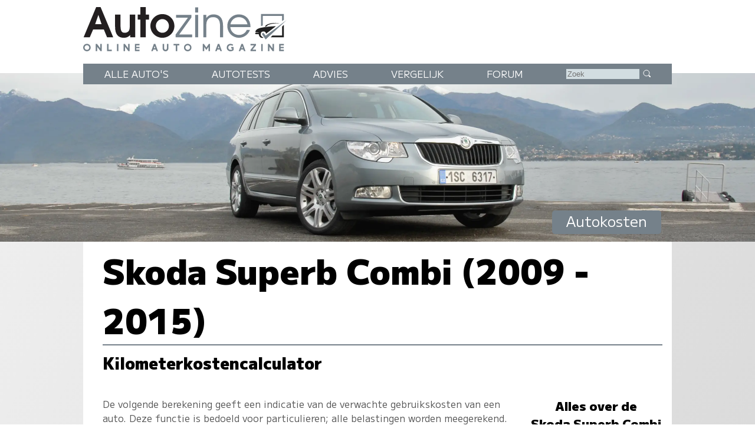

--- FILE ---
content_type: text/html; charset=UTF-8
request_url: https://www.autozine.nl/skoda/superb-combi-2009-2015/20-tdi-active/autokosten
body_size: 11764
content:
<!DOCTYPE html>
<html lang="nl">
<head>
<link rel="preload" as="style" type="text/css" href="//fonts.googleapis.com/css2?family=M+PLUS+1:wght@400;900&display=swap">
<meta http-equiv="Content-type" content="text/html;charset=utf-8">
<meta name="viewport" content="width=device-width,initial-scale=1">
<meta name="robots" content="index,follow">
<meta name="description" content="Bereken hier de kilometerkosten voor de Skoda Superb Combi (2009 - 2015) 2.0 TDI Active">
<meta name="keywords" content="Kilometerprijs,Skoda Superb Combi (2009 - 2015),omslagpunt,autokosten,wegenbelasting,verzekering,onderhoud,brandstofkosten,afschrijving,restwaarde">
<meta name="theme-color" content="#eef0f1">
<title>Autozine - Autokosten Skoda Superb Combi (2009 - 2015) 2.0 TDI Active</title>
<link rel="icon" type="image/ico" href="/favicon.ico">
<link rel="canonical" href="https://www.autozine.nl/skoda/superb-combi-2009-2015/autokosten">
<link rel="stylesheet" type="text/css" href="/style.css?v=4">
<link rel="stylesheet" type="text/css" href="/ads.css?v=3">
<style>
:root { --kleur_licht:#eef0f1;
--kleur_midden:#d2dde1;
--kleur_donker:#75818a;
}
h1 {margin:.1em 0 .15em 0;display:inline-block;border-bottom:2px solid var(--kleur_donker);}
h3 {margin-bottom:0;display:block;}
h4 {margin:0;padding-top:3em;}
select {margin-bottom:1ex;}
input[type="number"] {width:7em;}
input[type="submit"] {width:7em;margin:1em auto;}
.tabel {display:grid;grid-template-columns:auto auto;grid-row-gap:1em;align-items:end;border-top:2px solid var(--kleur_donker);border-bottom:2px solid var(--kleur_donker);padding:1em;margin-bottom:7em;}
.tabel a {padding:5px 2em 5px 2em;background-color:#000;color:#fff;border-radius:6px;}
.tabel a:hover {background-color:var(--kleur_donker);}
.tabel > div:first-of-type h4 {padding-top:0;}
label {padding:3px;}
#autokeuze {grid-column:1 / span 2;display:flex;flex-direction:column;}
.subtotaal {text-align:right;display:block;}
.tussentotaal {font-weight:bold;color:var(--kleur_donker);padding:1ex;}
#omslagpunt {border-top:2px solid var(--kleur_donker);border-bottom:2px solid var(--kleur_donker);background-color:var(--kleur_licht);font-size:90%;margin:2em 0 2em 0;padding:1ex;}
@media screen and (min-width:768px)
{
 #links {flex-basis:100%;}
 .tabel {border-left:6em solid var(--kleur_donker);}
 #autokeuze {grid-column:1 / span 2;display:flex;flex-direction:row;}
 .tussentotaal {font-size:120%;background-color:var(--kleur_licht);}
}
@media screen and (min-width:1280px)
{
 aside {max-width:338px;}
}</style>
</head>
<body>
<span class="datum"></span>
<nav><a href="#"><svg class="hamburger" viewBox="0 0 24 24"><g><g><path d="M23.244,17.009H0.75c-0.413,0-0.75,0.36-0.75,0.801v3.421C0,21.654,0.337,22,0.75,22h22.494c0.414,0,0.75-0.346,0.75-0.77 V17.81C23.994,17.369,23.658,17.009,23.244,17.009z M23.244,9.009H0.75C0.337,9.009,0,9.369,0,9.81v3.421 c0,0.424,0.337,0.769,0.75,0.769h22.494c0.414,0,0.75-0.345,0.75-0.769V9.81C23.994,9.369,23.658,9.009,23.244,9.009z M23.244,1.009H0.75C0.337,1.009,0,1.369,0,1.81V5.23c0,0.423,0.337,0.769,0.75,0.769h22.494c0.414,0,0.75-0.346,0.75-0.769V1.81 C23.994,1.369,23.658,1.009,23.244,1.009z" style="fill:var(--kleur_donker);fill-opacity:1;fill-rule:nonzero;stroke:none" /></g></g></svg></a><div class="submenu">
<a href="https://www.autozine.nl/alle-autos">Alle auto's</a><br><a href="https://www.autozine.nl/autotests">Autotests</a>
<br><a href="https://www.autozine.nl/nieuws">Nieuws</a>
<br><a href="https://www.autozine.nl/skoda/superb-combi-2009-2015/vergelijk">Vergelijk</a>
<br><a href="https://www.autozine.nl/top-100">Forum</a>
<br><a href="https://www.autozine.nl/kenteken">Kentekens</a>
<br><a href="https://www.autozine.nl/zoek/zoekmachine.php">Zoek</a>
</div>
</nav>
<a href="https://www.autozine.nl" title="Autozine"><div id="logo"><svg width="559.53" height="121.44" version="1.1" viewBox="0 0 559.53 121.44" xmlns="http://www.w3.org/2000/svg"><g transform="matrix(1.3333 0 0 -1.3333 -59.297 284.7)"><g transform="matrix(.33918 0 0 .34676 392.44 115.75)"><g transform="translate(55.42 168.61)"><path d="m0 0 10.799 3.927v56.549h117.22v-30.238l10.996 6.872v34.951h-139.02z" fill="#75818a"/></g><g transform="translate(194.44 176.26)"><path d="m0 0-10.8-10.014v-53.014h-58.708l-10.603-10.996h80.111z" fill="#202020"/></g><g transform="translate(211.32 204.64)"><path d="m0 0-127.63-114.96-23.17 32.791 9.032 7.068 14.138-17.279z" fill="#75818a"/></g><g transform="translate(176.96 186.08)"><path d="m0 0s-74.612 2.749-88.161-18.85l-10.603-1.963s12.37 30.238 98.764 20.813" fill="#202020"/></g><g transform="translate(146.72 168.61)"><path d="m0 0-60.672-45.16s-0.915 13.901-16.098 13.71c-15.182-0.191-19.862-14.514-14.228-25.592 2.388-5.061 15.374-11.363 15.374-11.363s-24.731-8.976-29.315 21.008h-17.897c-2.268 0-4.105 1.838-4.105 4.106s1.837 4.106 4.105 4.106h21.621s-8.976 3.438-23.873 3.438c0 0-4.392 18.811 34.759 26.355s73.951 8.267 90.329 9.392" fill="#202020"/></g></g><g transform="translate(75.823 197.29)"><path d="m0 0-6.642-18.833h13.284zm17.908-45.906-6.642 16.059h-22.112l-6.894-16.059h-12.696l25.896 62.133h9.08l26.064-62.133z" fill="#231f20"/></g><g transform="translate(141.4 151.39)"><path d="m0 0v4.456c-4.204-4.12-7.735-5.549-13.368-5.549-10.846 0-17.74 6.306-17.74 22.701v24.971h11.182v-22.785c0-12.359 3.447-14.63 8.828-14.63 3.783 0 6.81 1.598 8.492 4.288 1.26 2.102 1.765 4.961 1.765 11.183v21.944h11.182v-46.579z" fill="#231f20"/></g><g transform="translate(173.6 187.79)"><path d="m0 0v-36.405h-11.182v36.405h-5.465v10.173h5.465v15.555h11.182v-15.555h6.726v-10.173z" fill="#231f20"/></g><g transform="translate(207.82 188.8)"><path d="m0 0c-7.315 0-13.452-6.306-13.452-13.957 0-7.987 5.969-14.293 13.536-14.293 7.398 0 13.452 6.306 13.452 14.125 0 7.735-6.054 14.125-13.536 14.125m0-38.507c-13.621 0-24.718 10.93-24.718 24.382 0 13.369 11.097 24.382 24.634 24.382 14.04 0 24.887-10.845 24.887-24.718 0-13.116-11.267-24.046-24.803-24.046" fill="#231f20"/></g><g transform="translate(235.23 151.39)"><path d="m0 0v5.633l25.391 34.724h-24.55v5.633h31.612v-5.297l-25.139-35.06h26.737v-5.633z" fill="#75818a"/></g><path d="m275.42 197.38h6.222v-45.99h-6.222zm0 15.637h6.222v-10.593h-6.222z" fill="#75818a"/><g transform="translate(326.71 151.39)"><path d="m0 0v24.13c0 12.528-5.717 17.236-14.208 17.236-8.324 0-14.041-4.792-14.041-16.059v-25.307h-6.222v45.99h6.222v-5.969c3.867 4.708 8.744 7.062 14.797 7.062 11.518 0 19.674-6.81 19.674-22.953v-24.13z" fill="#75818a"/></g><g transform="translate(365.55 192.75)"><path d="m0 0c-8.743 0-15.722-5.969-17.403-14.797h35.227c-2.101 9.164-8.912 14.797-17.824 14.797m-17.571-20.43c0.504-9.081 8.491-16.312 17.908-16.312 6.978 0 13.452 4.204 16.059 10.51h6.473c-2.942-8.744-11.938-16.226-22.364-16.226-13.62 0-24.298 10.677-24.298 24.298 0 13.368 10.51 23.877 23.878 23.877 13.62 0 23.961-9.837 23.961-26.147z" fill="#75818a"/></g><g transform="matrix(1.1975 0 0 1.1975 47.399 130.14)"><path d="m0 0c0-2.214 1.797-4.012 4.012-4.012s4.011 1.798 4.011 4.012c0 2.215-1.796 4.012-4.011 4.012s-4.012-1.797-4.012-4.012m10.468 0c0-3.55-2.889-6.427-6.456-6.427-3.567 1e-3 -6.456 2.877-6.456 6.427 0 3.551 2.889 6.427 6.456 6.427s6.456-2.876 6.456-6.427" fill="#75818a"/></g><g transform="matrix(1.1975 0 0 1.1975 70.418 122.8)"><path d="m0 0h0.058zm2.236 12.262 5.644-7.432v7.432h2.502v-12.262h-2.236l-5.645 7.431v-7.431h-2.501v12.262z" fill="#75818a"/></g><g transform="matrix(1.1975 0 0 1.1975 96.693 137.49)"><path d="m0 0v-9.758h5.567v-2.504h-8.145v12.262z" fill="#75818a"/></g><path d="m117.12 122.8h-2.9949v14.684h2.9949z" fill="#75818a"/><g transform="matrix(1.1975 0 0 1.1975 127.88 122.8)"><path d="m0 0h0.058zm2.236 12.262 5.644-7.432v7.432h2.502v-12.262h-2.236l-5.645 7.431v-7.431h-2.501v12.262z" fill="#75818a"/></g><g transform="matrix(1.1975 0 0 1.1975 160.76 137.48)"><path d="m0 0v-2.503h-5.599v-2.476h5.391v-2.302h-5.391v-2.474h5.599v-2.504h-8.1v12.259z" fill="#75818a"/></g><g transform="matrix(1.1975 0 0 1.1975 190.27 128.95)"><path d="m0 0h2.543l-1.272 3.489zm2.597 7.128 4.468-12.262h-2.651l-0.959 2.631h-4.367l-0.959-2.631h-2.65l4.467 12.262z" fill="#75818a"/></g><g transform="matrix(1.1975 0 0 1.1975 211.42 137.48)"><path d="m0 0v-7.459c0-1.591 1.36-2.505 2.386-2.505 1.025 0 2.385 0.914 2.385 2.505v7.459h2.563v-7.549c0-2.904-2.271-5.009-4.948-5.009-2.678 0-4.949 2.102-4.949 5.009v7.549z" fill="#75818a"/></g><g transform="matrix(1.1975 0 0 1.1975 242.73 137.49)"><path d="m0 0v-2.52h-3.622v-9.742h-2.577v9.742h-3.622v2.52z" fill="#75818a"/></g><g transform="matrix(1.1975 0 0 1.1975 255.29 130.14)"><path d="m0 0c0-2.214 1.798-4.012 4.012-4.012 2.215 0 4.011 1.798 4.011 4.012 0 2.215-1.796 4.012-4.011 4.012-2.214 0-4.012-1.797-4.012-4.012m10.468 0c0-3.55-2.89-6.427-6.456-6.427-3.567 1e-3 -6.456 2.877-6.456 6.427 0 3.551 2.889 6.427 6.456 6.427 3.566 0 6.456-2.876 6.456-6.427" fill="#75818a"/></g><g transform="matrix(1.1975 0 0 1.1975 293.54 137.49)"><path d="m0 0 4.163-6.043 4.163 6.043h2.065v-12.262h-2.501v7.268l-3.727-5.409-3.726 5.409v-7.268h-2.501v12.262z" fill="#75818a"/></g><g transform="matrix(1.1975 0 0 1.1975 322.17 128.95)"><path d="m0 0h2.543l-1.272 3.489zm2.597 7.128 4.467-12.262h-2.651l-0.958 2.631h-4.367l-0.959-2.631h-2.651l4.467 12.262z" fill="#75818a"/></g><g transform="matrix(1.1975 0 0 1.1975 353.88 135.97)"><path d="m0 0-1.279-1.896c-1.418 0.925-2.422 1.038-3.373 1.037-1.998 0-3.931-1.846-3.931-4.012 0-2.165 1.924-4.011 3.931-4.011 1.26 0 2.021 0.266 2.956 0.778v1.747h-1.623v2.422h3.926v-5.369c-1.148-0.915-2.443-1.994-5.259-1.994-3.368 0-6.494 2.454-6.494 6.427 0 3.974 3.126 6.427 6.494 6.427 1.589-2e-3 3.165-0.512 4.652-1.556" fill="#75818a"/></g><g transform="matrix(1.1975 0 0 1.1975 370.78 128.95)"><path d="m0 0h2.543l-1.272 3.489zm2.597 7.128 4.467-12.262h-2.651l-0.958 2.631h-4.367l-0.959-2.631h-2.651l4.467 12.262z" fill="#75818a"/></g><g transform="matrix(1.1975 0 0 1.1975 400.91 137.49)"><path d="m0 0v-2.167l-6.077-7.628h6.077v-2.467h-9.471v2.166l6.078 7.629h-5.966v2.467z" fill="#75818a"/></g><path d="m414.68 122.8h-2.9961v14.684h2.9961z" fill="#75818a"/><g transform="matrix(1.1975 0 0 1.1975 425.43 122.8)"><path d="m0 0h0.059zm2.236 12.262 5.645-7.432v7.432h2.501v-12.262h-2.236l-5.644 7.431v-7.431h-2.502v12.262z" fill="#75818a"/></g><g transform="matrix(1.1975 0 0 1.1975 458.32 137.48)"><path d="m0 0v-2.503h-5.6v-2.476h5.392v-2.302h-5.392v-2.474h5.6v-2.504h-8.101v12.259z" fill="#75818a"/></g></g></svg>
</div></a><div id="top">
<a href="https://www.autozine.nl/skoda/superb-combi-2009-2015"><img src="/cache/pano/795_pano_1240.webp" width="1240" height="277" srcset="/cache/pano/795_pano_620.webp 620w,/cache/pano/795_pano_1240.webp 1240w,/cache/pano/795_pano_2480.webp 2480w" sizes="100vw" alt="Skoda Superb Combi (2009 - 2015)" id="pano">
</a><div id="menu"> <div class="menuitem"><a href="https://www.autozine.nl/alle-autos">Alle auto's</a><div class="submenu">
<div class="merkmenu">
<div><a href="https://www.autozine.nl/abarth">Abarth</a></div><div><a href="https://www.autozine.nl/alfa-romeo">Alfa Romeo</a></div><div><a href="https://www.autozine.nl/alpine">Alpine</a></div><div><a href="https://www.autozine.nl/aston-martin">Aston Martin</a></div><div><a href="https://www.autozine.nl/audi">Audi</a></div><div><a href="https://www.autozine.nl/bentley">Bentley</a></div><div><a href="https://www.autozine.nl/bmw">BMW</a></div><div><a href="https://www.autozine.nl/bugatti">Bugatti</a></div><div><a href="https://www.autozine.nl/byd">BYD</a></div><div><a href="https://www.autozine.nl/citroen">Citroen</a></div><div><a href="https://www.autozine.nl/cupra">Cupra</a></div><div><a href="https://www.autozine.nl/dacia">Dacia</a></div><div><a href="https://www.autozine.nl/dongfeng">Dongfeng</a></div><div><a href="https://www.autozine.nl/donkervoort">Donkervoort</a></div><div><a href="https://www.autozine.nl/ds">DS</a></div><div><a href="https://www.autozine.nl/ferrari">Ferrari</a></div><div><a href="https://www.autozine.nl/fiat">Fiat</a></div><div><a href="https://www.autozine.nl/firefly">Firefly</a></div><div><a href="https://www.autozine.nl/ford">Ford</a></div><div><a href="https://www.autozine.nl/honda">Honda</a></div><div><a href="https://www.autozine.nl/hongqi">Hongqi</a></div><div><a href="https://www.autozine.nl/hyundai">Hyundai</a></div><div><a href="https://www.autozine.nl/jeep">Jeep</a></div><div><a href="https://www.autozine.nl/kgm">KGM</a></div><div><a href="https://www.autozine.nl/kia">Kia</a></div><div><a href="https://www.autozine.nl/lamborghini">Lamborghini</a></div><div><a href="https://www.autozine.nl/lancia">Lancia</a></div><div><a href="https://www.autozine.nl/land-rover">Land Rover</a></div><div><a href="https://www.autozine.nl/leapmotor">Leapmotor</a></div><div><a href="https://www.autozine.nl/lexus">Lexus</a></div><div><a href="https://www.autozine.nl/lotus">Lotus</a></div><div><a href="https://www.autozine.nl/lynk-co">Lynk Co</a></div><div><a href="https://www.autozine.nl/maserati">Maserati</a></div><div><a href="https://www.autozine.nl/mazda">Mazda</a></div><div><a href="https://www.autozine.nl/mclaren">McLaren</a></div><div><a href="https://www.autozine.nl/mercedes-benz">Mercedes-Benz</a></div><div><a href="https://www.autozine.nl/mg">MG</a></div><div><a href="https://www.autozine.nl/mini">Mini</a></div><div><a href="https://www.autozine.nl/mitsubishi">Mitsubishi</a></div><div><a href="https://www.autozine.nl/mobilize">Mobilize</a></div><div><a href="https://www.autozine.nl/nio">Nio</a></div><div><a href="https://www.autozine.nl/nissan">Nissan</a></div><div><a href="https://www.autozine.nl/opel">Opel</a></div><div><a href="https://www.autozine.nl/peugeot">Peugeot</a></div><div><a href="https://www.autozine.nl/polestar">Polestar</a></div><div><a href="https://www.autozine.nl/porsche">Porsche</a></div><div><a href="https://www.autozine.nl/renault">Renault</a></div><div><a href="https://www.autozine.nl/rolls-royce">Rolls Royce</a></div><div><a href="https://www.autozine.nl/seat">Seat</a></div><div><a href="https://www.autozine.nl/skoda">Skoda</a></div><div><a href="https://www.autozine.nl/smart">Smart</a></div><div><a href="https://www.autozine.nl/subaru">Subaru</a></div><div><a href="https://www.autozine.nl/suzuki">Suzuki</a></div><div><a href="https://www.autozine.nl/tesla">Tesla</a></div><div><a href="https://www.autozine.nl/toyota">Toyota</a></div><div><a href="https://www.autozine.nl/volkswagen">Volkswagen</a></div><div><a href="https://www.autozine.nl/volvo">Volvo</a></div><div><a href="https://www.autozine.nl/voyah">Voyah</a></div><div><a href="https://www.autozine.nl/xpeng">Xpeng</a></div><div><a href="https://www.autozine.nl/zeekr">Zeekr</a></div></div></div></div>
 <div class="menuitem"><a href="https://www.autozine.nl/autotests">Autotests</a><div class="submenu">
<a href="https://www.autozine.nl/autotests">Nieuwe auto's</a>
<br><a href="https://www.autozine.nl/gebruikte-autos">Gebruikte&nbsp;auto's</a>
<br><a href="https://www.autozine.nl/diversen">Achtergrondverhalen</a>
</div>
</div>
 <div class="menuitem"><a href="https://www.autozine.nl/zoek">Advies</a><div class="submenu">
 <a href="https://www.autozine.nl/zoek">Auto-adviseur</a><br><a href="https://www.autozine.nl/dagwaarde">Dagwaarde</a>
<br><a href="https://www.autozine.nl/kilometerkosten">Autokosten</a>
<br><a href="https://www.autozine.nl/bijtelling">Bijtelling</a>
<br><a href="https://www.autozine.nl/kenteken">Kentekens</a>
</div></div>
 <div class="menuitem"><a href="https://www.autozine.nl/skoda/superb-combi-2009-2015/vergelijk">Vergelijk</a></div>
 <div class="menuitem"><a href="https://www.autozine.nl/top-100">Forum</a></div>
 <div style="display:inline;"><form method="post" action="/zoek/zoekmachine.php">
<input type="text" placeholder="Zoek" maxlength="128" name="q" required>
<button title="Zoek" type="submit">&nbsp;</button></form></div>
</div>
<div id="maintitle"><span class="label">Autokosten</span></div>
</div>
<div id="midden">
<article>
<h1>Skoda Superb Combi (2009 - 2015)</h1><h2>Kilometerkostencalculator</h2><div class="midcols">
<div id="links">

<p>De volgende berekening geeft een indicatie van de verwachte gebruikskosten van een auto. Deze functie is bedoeld voor
particulieren; alle belastingen worden meegerekend. Een eventueel gesuggereerde verzekeringspremie is op basis van all risk met 80% no-claim korting.
Rijstijl, onderhoud en ontwikkelingen in de markt (o.a. brandstofprijzen) zullen de werkelijke bedragen be&iuml;nvloeden.
<i>Gebruik dit slechts als indicatie!</i>. Zie voor zakelijk gebruik de <a href="https://www.autozine.nl/skoda/superb-combi-2009-2015/20-tdi-active/bijtelling">bijtelling-calculator</a>.</p>

<h3>Vaste kosten</h3>
<form action="/text/kilometerkosten.php#links" method="post">
<div class="tabel">
<div><h4>Aanschaf</h4></div><div>&nbsp;</div>
<div id="autokeuze"><div>
<select name="mek" onchange="submit();">
<option value="148">Abarth</option>
<option value="1">Alfa Romeo</option>
<option value="104">Alpine</option>
<option value="54">Aston Martin</option>
<option value="2">Audi</option>
<option value="47">Bentley</option>
<option value="3">BMW</option>
<option value="100">Bugatti</option>
<option value="143">BYD</option>
<option value="5">Citroen</option>
<option value="112">Cupra</option>
<option value="59">Dacia</option>
<option value="156">Dongfeng</option>
<option value="8">Donkervoort</option>
<option value="102">DS</option>
<option value="9">Ferrari</option>
<option value="10">Fiat</option>
<option value="154">Firefly</option>
<option value="11">Ford</option>
<option value="13">Honda</option>
<option value="144">Hongqi</option>
<option value="14">Hyundai</option>
<option value="16">Jeep</option>
<option value="150">KGM</option>
<option value="17">Kia</option>
<option value="52">Lamborghini</option>
<option value="19">Lancia</option>
<option value="20">Land Rover</option>
<option value="152">Leapmotor</option>
<option value="21">Lexus</option>
<option value="22">Lotus</option>
<option value="128">Lynk Co</option>
<option value="23">Maserati</option>
<option value="24">Mazda</option>
<option value="88">McLaren</option>
<option value="25">Mercedes-Benz</option>
<option value="26">MG</option>
<option value="27">Mini</option>
<option value="28">Mitsubishi</option>
<option value="153">Mobilize</option>
<option value="140">Nio</option>
<option value="29">Nissan</option>
<option value="30">Opel</option>
<option value="31">Peugeot</option>
<option value="107">Polestar</option>
<option value="32">Porsche</option>
<option value="33">Renault</option>
<option value="60">Rolls Royce</option>
<option value="36">Seat</option>
<option value="37" selected="selected">Skoda</option>
<option value="38">Smart</option>
<option value="40">Subaru</option>
<option value="41">Suzuki</option>
<option value="82">Tesla</option>
<option value="42">Toyota</option>
<option value="44">Volkswagen</option>
<option value="45">Volvo</option>
<option value="157">Voyah</option>
<option value="135">Xpeng</option>
<option value="149">Zeekr</option>
</select></div><div><select name="mok" onchange="submit();">
<option value="2412">Fabia</option>
<option value="2185">Scala</option>
<option value="2203">Kamiq</option>
<option value="2090">Karoq</option>
<option value="2815">Elroq</option>
<option value="2262">Enyaq iV</option>
<option value="2473">ENYAQ iV Coupe</option>
<option value="2237">Octavia</option>
<option value="2238">Octavia Combi</option>
<option value="2767">Superb</option>
<option value="2855">Superb Combi</option>
<option value="2750">Kodiaq</option>
</select></div><div><select name="uk" onchange="submit();">
<option disabled="disabled">&nbsp;</option><option disabled="disabled">Benzine:</option><option value="63376">1.4 TSI Active</option>
<option value="63541">1.4 TSI Ambition</option>
<option value="63377">1.8 TSI Active</option>
<option value="63378">1.8 TSI Active DSG</option>
<option value="63542">1.8 TSI Ambition</option>
<option value="63544">1.8 TSI Ambition DSG</option>
<option value="63680">1.8 TSI Ambition 4x4</option>
<option value="63543">1.8 TSI Elegance</option>
<option value="63545">1.8 TSI Elegance DSG</option>
<option value="63681">1.8 TSI Elegance 4x4</option>
<option value="66507">2.0 TSI Ambition DSG</option>
<option value="66508">2.0 TSI Elegance DSG</option>
<option value="63379">3.6 FSI Elegance 4x4 DSG</option>
<option disabled="disabled">&nbsp;</option><option disabled="disabled">Diesel:</option><option value="66509">1.6 TDI Greenline Active</option>
<option value="66510">1.6 TDI Greenline Ambition</option>
<option value="63380" selected="selected">2.0 TDI Active</option>
<option value="63381">2.0 TDI Active DSG</option>
<option value="63546">2.0 TDI Ambition</option>
<option value="63548">2.0 TDI Ambition DSG</option>
<option value="66511">2.0 TDI Ambition 4x4</option>
<option value="52743">2.0 TDI Elegance</option>
<option value="63549">2.0 TDI Elegance DSG</option>
<option value="66512">2.0 TDI Elegance 4x4</option>
<option value="66513">2.0 TDI (170 pk) Ambition</option>
<option value="66515">2.0 TDI (170 pk) Ambition DSG</option>
<option value="63678">2.0 TDI (170 pk) Ambition 4x4 DSG</option>
<option value="66514">2.0 TDI (170 pk) Elegance</option>
<option value="66516">2.0 TDI (170 pk) Elegance DSG</option>
<option value="63679">2.0 TDI (170 pk) Elegance 4x4 DSG</option>
</select></div>
</div><div>Aanschafprijs</div><div class="subtotaal">&euro;&nbsp;39.190,-</div>
<div><h4>Inruil oude auto</h4></div><div></div>
<div><label for="i"><a target="_blank" href="https://www.autozine.nl/dagwaarde">bereken inruilwaarde</a></label></div>
<div>&euro;&nbsp;<input id="i" type="number" min="0" max="1000000" step="100" name="inruil" value=""></div>
<div><h4>Afschrijving</h4></div><div></div>
<div><label>Aantal jaar te rijden <input type="number" min="1" max="50" name="jaren" value="3"></label>
  <br><label>Kilometers per jaar <input type="number" name="km" min="1000" max="1000000" step="100" value="15000"></label> km
  <br><label>Verwachte restwaarde &euro;&nbsp;<input type="number" min="0" max="39190" step="100" name="restwaarde" value=""></label><br><i>Totale aanschafkosten</i></div>
<div><br><span class="subtotaal">&euro;&nbsp;39.190,-</span></div>
<div><h4>Wegenbelasting</h4></div><div></div>
<div>Provincie <select name="provincie" onchange="submit();"> <option value="DR">Drenthe</option>
 <option value="FL">Flevoland</option>
 <option value="FR">Friesland</option>
 <option value="GL">Gelderland</option>
 <option value="GR">Groningen</option>
 <option value="LI">Limburg</option>
 <option value="NB">Noord-Brabant</option>
 <option value="NH">Noord-Holland</option>
 <option value="OV">Overijssel</option>
 <option value="UT">Utrecht</option>
 <option value="ZE">Zeeland</option>
 <option value="ZH" selected>Zuid-Holland</option>
</select>
<br>Wegenbelasting over 3 jaar voor 1454 kg</div>
<div>&euro;&nbsp;514,- / kwartaal
  <br>&times; 12 kwartalen<br><span class="subtotaal">&euro;&nbsp;6.168,-</span></div>
<div><h4>Verzekering</h4></div><div></div>
<div><label>Premie per jaar &euro;&nbsp;<input type="number" min="0" max="5000" name="verzekering" value=""></label>
  <br>Totaal verzekering over 3 jaar </div>
<div></div>
<div class="tussentotaal">Totaal vaste kosten</div><div class="tussentotaal subtotaal">&euro;&nbsp;45.358,-</div></div><h3>Variabele kosten</h3><div class="tabel"><div><h4>Brandstof</h4></div><div></div>
<div><label for="b">Brandstofprijs diesel</label><br>Verbruik 1 op 21.7<br>Totaal brandstofkosten over 45.000 km</div>
<div>&euro;&nbsp;<input id="b" type="number" value="2.28" name="brandstofprijs2"><br>&times; 2.070 l<br><span class="subtotaal">&euro;&nbsp;4.724,-</span></div>
<div><h4>Onderhoud</h4></div><div></div>
<div><label for="o">Onderhoud per jaar</label><br>Totaal onderhoudskosten over 3 jaar</div>
<div>&euro;&nbsp;<input id="o" type="number" min="0" max="10000" step="1" name="onderhoud" value=""><br><span class="subtotaal">&euro;&nbsp;0,-</span></div>
<div class="tussentotaal">Totaal variabele kosten</div><div class="tussentotaal subtotaal">&euro;&nbsp;4.724,-</div></div><h3>Totale kosten</h3><div class="tabel"><div style="grid-column:1 / span 2;display:flex;flex-direction:row;">Autokosten <i>&quot;Skoda Superb Combi (2009 - 2015) 2.0 TDI Active&quot;</i> over 3&nbsp;jaar en 45.000&nbsp;km</div><div class="tussentotaal">Totale kosten</div><div class="tussentotaal subtotaal">&euro;&nbsp;50.082,-</div><div class="tussentotaal">Kosten per jaar</div><div class="tussentotaal subtotaal">&euro;&nbsp;16.694,-</div><div class="tussentotaal">Kosten per maand</div><div class="tussentotaal subtotaal">&euro;&nbsp;1.391,-</div><div class="tussentotaal">Kosten per KM</div><div class="tussentotaal subtotaal">&euro;&nbsp;1.11</div></div><input type="submit" hidden></form></div><div><aside><h4 style="font-size:130%;text-align:center;padding-top:0;margin-top:0;margin-bottom:1ex;">Alles over de Skoda&nbsp;Superb&nbsp;Combi</h4><div class="icongrid"><div><a href="https://www.autozine.nl/skoda/superb-combi-2009-2015" title="Info Skoda Superb Combi (2009 - 2015)"><svg viewBox="0 0 512 512" class="icon"><path d="M257.338,166.245c16.297,0,29.52-13.223,29.52-29.52c0-16.317-13.223-29.501-29.52-29.501 c-16.298,0-29.52,13.185-29.52,29.501C227.818,153.022,241.04,166.245,257.338,166.245z"/><polygon points="277.383,205.605 277.383,195.265 277.383,185.925 218.343,185.925 218.343,205.605 238.023,205.605 238.023,372.885 218.343,372.885 218.343,392.565 297.063,392.565 297.063,372.885 277.383,372.885"/><path d="M256.108,9.65c-135.857,0-246,110.143-246,246c0,135.877,110.143,246,246,246 c135.857,0,246-110.123,246-246C502.108,119.793,391.966,9.65,256.108,9.65z M256.108,481.97 c-124.797,0-226.32-101.533-226.32-226.32S131.312,29.33,256.108,29.33c124.797,0,226.32,101.533,226.32,226.32 S380.905,481.97,256.108,481.97z"/></svg><div class="icon_label">Info</div></a>
</div><div><a href="https://www.autozine.nl/skoda/superb-combi-2009-2015/14-tsi-active/autotest" title="Autotest Skoda Superb Combi (2009 - 2015)"><svg viewBox="0 0 50 50" class="icon"><path d="M25,1C11.767,1,1,11.766,1,25c0,13.234,10.767,24,24,24s24-10.766,24-24C49,11.766,38.233,1,25,1z M25,44C14.524,44,6,35.477,6,25 S14.524,6,25,6s18.999,8.523,18.999,19S35.476,44,25,44z" fill="none" stroke="#fff" stroke-linecap="round" stroke-linejoin="round" stroke-miterlimit="10" stroke-width="2"/><path d=" M43.444,22c-8,0-11.841-5-18.444-5c-6.613,0-9.944,5-18.444,5 M29,42c0,0,0-6.205,0-8c0-2.684,2.26-5,5-5c1.241,0,9.056,0,9.056,0 M6.556,29c0,0,8.341,0,9.444,0c2.885,0,5,2.23,5,5c0,1.857,0,8,0,8" fill="none" stroke="#fff" stroke-linecap="round" stroke-linejoin="round" stroke-miterlimit="10" stroke-width="2"/><circle cx="25" cy="25" fill="none" r="4" stroke="#fff" stroke-linecap="round" stroke-linejoin="round" stroke-miterlimit="10" stroke-width="2"/></svg><div class="icon_label">Autotest</div></a>
</div><div><a href="https://www.autozine.nl/skoda/superb-combi-2009-2015/14-tsi-active" title="Technische specificaties Skoda Superb Combi (2009 - 2015) 1.4 TSI Active"><svg viewBox="0 0 48 48" class="icon"><path d="M24,48C10.767,48,0,37.233,0,24S10.767,0,24,0s24,10.767,24,24S37.233,48,24,48z M24,2C11.869,2,2,11.869,2,24 s9.869,22,22,22s22-9.869,22-22S36.131,2,24,2z"/><path d="M24,28c-2.206,0-4-1.794-4-4s1.794-4,4-4s4,1.794,4,4S26.206,28,24,28z M24,22c-1.103,0-2,0.897-2,2s0.897,2,2,2 s2-0.897,2-2S25.103,22,24,22z"/><path d="M26.122,22.879c-0.256,0-0.512-0.098-0.707-0.293c-0.391-0.391-0.391-1.023,0-1.414l9.899-9.899 c0.391-0.391,1.023-0.391,1.414,0s0.391,1.023,0,1.414l-9.899,9.899C26.633,22.781,26.377,22.879,26.122,22.879z"/><path d="M9,25H5c-0.552,0-1-0.447-1-1s0.448-1,1-1h4c0.552,0,1,0.447,1,1S9.552,25,9,25z"/><path d="M6.447,32.271c-0.393,0-0.765-0.232-0.924-0.617c-0.211-0.511,0.031-1.096,0.542-1.307l3.696-1.53 c0.509-0.213,1.095,0.03,1.306,0.541c0.211,0.511-0.031,1.096-0.542,1.307l-3.696,1.53C6.704,32.246,6.574,32.271,6.447,32.271z"/><path d="M41.552,32.271c-0.127,0-0.257-0.024-0.382-0.076l-3.695-1.531c-0.51-0.212-0.752-0.797-0.541-1.307 c0.211-0.511,0.797-0.754,1.307-0.541l3.695,1.531c0.51,0.212,0.752,0.797,0.541,1.307 C42.316,32.039,41.944,32.271,41.552,32.271z"/><path d="M42.999,25.001L42.999,25.001l-4-0.001c-0.552,0-1-0.448-1-1c0-0.553,0.448-1,1-1l0,0l4,0.001c0.553,0,1,0.448,1,1 C43.999,24.554,43.551,25.001,42.999,25.001z"/><path d="M37.858,19.26c-0.393,0-0.765-0.232-0.924-0.617c-0.211-0.511,0.031-1.096,0.542-1.307l3.695-1.529 c0.509-0.211,1.095,0.031,1.306,0.541c0.211,0.511-0.031,1.096-0.542,1.307l-3.695,1.529 C38.115,19.235,37.986,19.26,37.858,19.26z"/><path d="M29.74,11.142c-0.127,0-0.257-0.024-0.382-0.076c-0.51-0.212-0.752-0.797-0.541-1.307l1.531-3.694 c0.211-0.51,0.796-0.752,1.307-0.541c0.51,0.212,0.752,0.797,0.541,1.307l-1.531,3.694C30.504,10.909,30.132,11.142,29.74,11.142 z"/><path d="M24,10L24,10c-0.553,0-1-0.448-1-1l0.001-3.999c0-0.553,0.448-1,1-1l0,0c0.553,0,1,0.448,1,1L25,9 C25,9.553,24.552,10,24,10z"/><path d="M18.26,11.142c-0.393,0-0.765-0.232-0.924-0.617l-1.529-3.695c-0.211-0.511,0.031-1.096,0.542-1.307 c0.51-0.212,1.096,0.031,1.306,0.541l1.529,3.695c0.211,0.511-0.031,1.096-0.542,1.307C18.517,11.117,18.388,11.142,18.26,11.142 z"/><path d="M13.394,14.394c-0.256,0-0.512-0.098-0.708-0.293l-2.827-2.829c-0.39-0.391-0.39-1.024,0-1.414 c0.391-0.391,1.024-0.391,1.415,0l2.827,2.829c0.39,0.391,0.39,1.024,0,1.414C13.905,14.296,13.649,14.394,13.394,14.394z"/><path d="M10.142,19.26c-0.127,0-0.257-0.024-0.383-0.076l-3.695-1.532c-0.51-0.212-0.752-0.797-0.541-1.307 s0.795-0.753,1.307-0.541l3.695,1.532c0.51,0.212,0.752,0.797,0.541,1.307C10.906,19.027,10.534,19.26,10.142,19.26z"/><path d="M33,40H15c-0.552,0-1-0.447-1-1v-6c0-0.553,0.448-1,1-1h18c0.552,0,1,0.447,1,1v6C34,39.553,33.552,40,33,40z M16,38h16 v-4H16V38z"/></svg><div class="icon_label">Techniek</div></a>
</div><div><a href="https://www.autozine.nl/skoda/superb-combi-2009-2015/prijslijst" title="Prijslijst Skoda Superb Combi (2009 - 2015)"><svg viewBox="0 0 48 48" class="icon"><circle cx="39" cy="11" fill="none" r="3" stroke="#fff" stroke-linecap="round" stroke-miterlimit="10" stroke-width="2"/><path d="M47,5.5 C47,4.119,45.881,3,44.5,3c-0.156,0-14.876,0.002-14.876,0.002c-1.33,0-2.603-0.07-3.341,0.668L3.554,26.398 c-0.739,0.738-0.739,1.936,0,2.674l17.374,17.374c0.738,0.738,1.936,0.738,2.674,0L46.33,23.717c0.738-0.737,0.668-1.98,0.668-3.34 C46.998,20.377,47,5.656,47,5.5z" fill="none" stroke="#fff" stroke-linecap="round" stroke-miterlimit="10" stroke-width="2"/><path d="M31.996,24.975c-0.011-1.524-0.417-2.687-1.217-3.486c-0.822-0.822-1.853-1.15-3.091-0.986 c-0.987,0.131-2.028,0.559-3.124,1.283l4.652,4.652l-1.446,0.559l-4.324-4.324c-0.099,0.077-0.191,0.16-0.278,0.248 c-0.088,0.088-0.17,0.17-0.247,0.246c-0.065,0.066-0.126,0.126-0.181,0.182c-0.055,0.055-0.105,0.113-0.148,0.18l4.094,4.094 l-1.43,0.576l-3.585-3.585c-1.995,2.719-2.132,4.938-0.411,6.659c0.525,0.525,1.096,0.889,1.71,1.085 c0.45,0.144,1.118,0.229,2.006,0.263l-1.727,1.727c-1.205-0.263-2.285-0.871-3.239-1.824c-2.685-2.686-2.663-5.854,0.066-9.504 l-1.266-1.266l1.446-0.56l0.757,0.757c0.043-0.066,0.093-0.126,0.147-0.181s0.11-0.11,0.165-0.165 c0.098-0.098,0.191-0.191,0.279-0.279s0.175-0.164,0.264-0.23l-1.201-1.199l1.431-0.576l0.888,0.888 c1.611-1.085,3.172-1.649,4.686-1.693c1.711-0.065,3.212,0.548,4.506,1.841c0.997,0.998,1.644,2.335,1.939,4.013L31.996,24.975z"/></svg><div class="icon_label">Prijs</div></a>
</div><div><a href="https://www.autozine.nl/skoda/superb-combi-2009-2015/occasions" title="Occasions Skoda Superb Combi (2009 - 2015)"><svg viewBox="0 0 60 60" class="icon"><path d="M59.704,0.293c-0.391-0.391-1.023-0.391-1.414,0L54.583,4H31.297l-15.3,15.591V26h5.006l0.038,7h5.956v7h6v5.003 l8.201-0.024l14.799-15.294V5.414l3.707-3.707C60.095,1.316,60.095,0.684,59.704,0.293z M53.997,28.876L40.349,42.98l-5.352,0.017 V38h-6v-7H23.03l-0.038-7h-4.994v-3.591L32.137,6h20.446l-4.833,4.833C46.96,10.309,46.015,10,44.997,10c-2.757,0-5,2.243-5,5 s2.243,5,5,5s5-2.243,5-5c0-1.017-0.309-1.962-0.833-2.753l4.833-4.833V28.876z M47.997,15c0,1.654-1.346,3-3,3s-3-1.346-3-3 s1.346-3,3-3c0.462,0,0.894,0.114,1.285,0.301l-1.992,1.992c-0.391,0.391-0.391,1.023,0,1.414C44.486,15.902,44.741,16,44.997,16 s0.512-0.098,0.707-0.293l1.992-1.992C47.884,14.106,47.997,14.538,47.997,15z"/><path d="M27.997,44h-6v-7h-6v-7.026h-6v-5.377L1.031,33.67c-1.376,1.376-1.376,3.614,0.018,5.007l21.289,20.29 c0.688,0.688,1.59,1.031,2.493,1.031c0.904,0,1.811-0.345,2.501-1.035l9.785-9.897h-9.119V44z M32.327,51.065l-6.414,6.487 c-0.596,0.597-1.566,0.594-2.18-0.017L2.445,37.246C1.849,36.65,1.849,35.68,2.448,35.08l5.549-5.614v2.508h6V39h6v7h6v5.065 H32.327z"/></svg><div class="icon_label">Occasions</div></a>
</div><div><a href="https://www.autozine.nl/skoda/superb-combi-2009-2015/dagwaarde" title="Dagwaarde Skoda Superb Combi (2009 - 2015)"><svg viewBox="0 0 32 32" class="icon"><path d="M22.275,14.66c-0.075-0.082-0.182-0.131-0.297-0.131h-2.445c-0.194,0-0.361,0.141-0.393,0.334 c-0.237,1.391-0.605,2.524-1.093,3.377c-0.9,1.57-2.17,2.332-3.88,2.332c-1.88,0-3.251-0.723-4.191-2.209 c-0.505-0.797-0.883-1.734-1.124-2.789h7.354c0.178,0,0.333-0.117,0.383-0.288l0.63-2.13c0.035-0.121,0.012-0.254-0.064-0.353 c-0.077-0.103-0.194-0.159-0.321-0.159h-8.31c0-0.117-0.001-0.234-0.001-0.352c0-0.422,0.008-0.832,0.024-1.219h7.66 c0.178,0,0.333-0.117,0.383-0.288l0.629-2.13c0.035-0.121,0.012-0.254-0.063-0.353c-0.077-0.103-0.194-0.159-0.321-0.159H8.97 c0.26-1.055,0.649-1.936,1.156-2.623c1.048-1.432,2.391-2.131,4.101-2.131c1.388,0,2.434,0.371,3.195,1.129 c0.771,0.77,1.287,1.838,1.542,3.168C19,7.877,19.165,8.012,19.355,8.012h2.447c0.111,0,0.218-0.046,0.293-0.125 c0.076-0.084,0.115-0.191,0.105-0.305c-0.148-1.945-0.905-3.711-2.251-5.244C18.58,0.785,16.646,0,14.196,0 c-2.875,0-5.162,1.199-6.793,3.561c-0.9,1.3-1.539,2.838-1.902,4.584H2.648c-0.178,0-0.335,0.116-0.383,0.281l-0.63,2.133 C1.6,10.678,1.624,10.813,1.7,10.91c0.074,0.102,0.193,0.164,0.32,0.164h3.15c-0.009,0.234-0.012,0.469-0.012,0.705 c0,0.294,0.002,0.582,0.013,0.865H2.648c-0.178,0-0.335,0.116-0.383,0.282l-0.63,2.132C1.6,15.18,1.624,15.313,1.7,15.41 c0.074,0.104,0.193,0.164,0.32,0.164h3.437c0.425,2.516,1.334,4.524,2.707,5.977C9.696,23.175,11.614,24,13.868,24 c2.609,0,4.712-1.007,6.252-2.989c1.272-1.627,2.031-3.657,2.257-6.045C22.388,14.855,22.353,14.745,22.275,14.66z"/></svg><div class="icon_label">Dagwaarde</div></a>
</div><div><a href="https://www.autozine.nl/skoda/superb-combi-2009-2015/forum" title="Forum Skoda Superb Combi (2009 - 2015)"><svg viewBox="0 0 32 32" class="icon"><path style="fill:none;stroke:#fff;stroke-width:1.5;stroke-linecap:round;" d="M17.89001,15.90997c-0.62,1.04999-1.40002,1.98999-2.29004,2.70001 c-0.03998,0.03003-0.07996,0.06-0.12,0.09003C14.44,19.51001,13.26001,20,12,20s-2.44-0.48999-3.47998-1.29999 c-0.04004-0.03003-0.08002-0.06-0.12-0.09003C6.07001,16.73999,4.5,13.32996,4.5,10.5C4.5,6.35999,7.85999,3,12,3 c0.69,0,1.35999,0.08997,2,0.27997V13h3.57001c-0.5,1.14996-1.41998,2.07001-2.57001,2.57996C15.60999,15.84998,16.28998,16,17,16 C17.29999,16,17.59998,15.96997,17.89001,15.90997z"/><path style="fill:none;stroke:#fff;stroke-width:1.5;stroke-linecap:round;" d="M23,29v2H1v-2c0-4.82001,3.09003-8.91003,7.40002-10.39001c0.03998,0.03003,0.07996,0.06,0.12,0.09003 C9.56,19.51001,10.73999,20,12,20s2.44-0.48999,3.47998-1.29999c0.04004-0.03003,0.08002-0.06,0.12-0.09003 C19.90997,20.08997,23,24.17999,23,29z"/><path style="fill:none;stroke:#fff;stroke-width:1;stroke-linecap:round;" d="M31,1v12h-9.41998c-0.66003,1.5-2.03003,2.62-3.69,2.90997C17.59998,15.96997,17.29999,16,17,16 c-0.71002,0-1.39001-0.15002-2-0.42004c1.15002-0.50995,2.07001-1.42999,2.57001-2.57996H14V1H31z"/></svg><div class="icon_label">Forum</div></a>
</div><div><a href="https://www.autozine.nl/skoda/superb-combi-2009-2015/vergelijk" title="Vergelijk Skoda Superb Combi (2009 - 2015)"><svg viewBox="0 0 16 16" class="icon"><path d="M0 1.5A1.5 1.5 0 0 1 1.5 0h13A1.5 1.5 0 0 1 16 1.5v13a1.5 1.5 0 0 1-1.5 1.5h-13A1.5 1.5 0 0 1 0 14.5v-13zM1.5 1a.5.5 0 0 0-.5.5v13a.5.5 0 0 0 .5.5H5V1H1.5zM10 15V1H6v14h4zm1 0h3.5a.5.5 0 0 0 .5-.5v-13a.5.5 0 0 0-.5-.5H11v14z"/></svg><div class="icon_label">Vergelijk</div></a>
</div><div><a href="https://www.autozine.nl/skoda/dealer" title="Dealers Skoda"><svg viewBox="0 0 16 16" class="icon"><g stroke-width="1"><g transform="translate(-144.000000, -192.000000)"><path d="M144.017456,200 L160.019653,192.043091 L152,208.088623 L152,200 L144.017456,200 Z M144.017456,200"/></g></g></svg><div class="icon_label">Dealer</div></a>
</div></div><div id="omslagpunt"><h3>Omslagpunt benzine-diesel</h3><p>Deze auto is verkrijgbaar met benzine- en dieselmotor. Bereken het omslagpunt voor:</p><p><i>Benzine:</i><br />De &quot;1.4 TSI Active &quot; (125 pk) kost &euro;&nbsp;28.790,- en verbruikt 1 op 16.4.</p><p><i>Diesel:</i><br />De &quot;2.0 TDI Ambition &quot; (140 pk) kost &euro;&nbsp;37.590,- en verbruikt 1 op 21.7.</p><p>Rekening houdende met wegenbelasting, verbruik, de huidige brandstofprijs en een gebruiksduur van 3 jaar, ligt het omslagpunt voor diesel en benzine op:</p><p style="text-align:center;font-size:150%;color:#000;"><i>75.250 km / jaar</i></p><p>Daarboven is het goedkoper diesel te rijden, bij minder kilometers per jaar is het voordeliger om voor benzine te kiezen.</p></div></aside></div></div></article>
</div>
<footer><div id="footerGrid"><div><h3>Soortgelijk</h3><div id="footerZieook"><a href="https://www.autozine.nl/lancia/kappa-stationwagon"><div class="footerZieookI"><div><img src="/cache/overzicht/19/0_256.webp" width="256" height="150" alt="Lancia"></div><div>Lancia Kappa Stationwagon</div></div></a>
<a href="https://www.autozine.nl/saab/9-5-sport-estate"><div class="footerZieookI"><div><img src="/cache/overzicht/35/1317_256.webp" width="256" height="172" alt="Saab 9-5 Sport Estate"></div><div>Saab 9-5 Sport Estate</div></div></a>
<a href="https://www.autozine.nl/saab/9-5-estate"><div class="footerZieookI"><div><img src="/cache/overzicht/35/0_256.webp" width="256" height="150" alt="Saab"></div><div>Saab 9-5 Estate</div></div></a>
<a href="https://www.autozine.nl/rover/75-tourer"><div class="footerZieookI"><div><img src="/cache/overzicht/34/0_256.webp" width="256" height="150" alt="Rover"></div><div>Rover 75 Tourer</div></div></a>
</div>
</div>
<div>&nbsp;</div><div id="footerMail"></div><div id="footer_menu"><a href="https://www.autozine.nl/contact">contact</a> - 
<a href="https://www.autozine.nl/intro">intro kalender</a> -
<a href="https://www.autozine.nl/verkoop-top-100">verkoop top 100</a> -
<a href="https://www.autozine.nl/nieuws">nieuws</a> - 
<a href="https://www.autozine.nl/wallpaper">wallpaper</a>
</div><div>&nbsp;</div><div id="footerApps"><div><a href="https://itunes.apple.com/nl/app/autozine/id436335502?mt=8&uo=4" target="_blank"><img src="/app_AppStore.png" width="128" height="38" alt="iOS app"></a></div><div><a href="/apps#android"><img src="/apk.webp" width="128" height="38" alt="Android"></a></div><div><a title="home" href="/"><svg viewBox="0 0 512 512"><g><polygon points="448,288 256,64 64,288 112,288 112,448 208,448 208,320 304,320 304,448 400,448 400,288"/></g></svg></a></div>
</div></div><br><span id="copyright">Alle rechten voorbehouden &copy; 1999 - 2026 Autozine</span></footer></body>
</html>